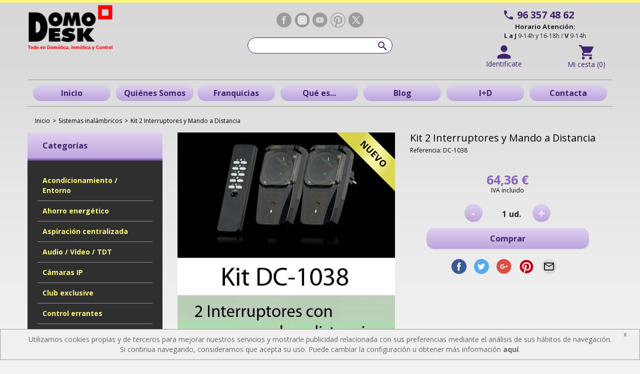

--- FILE ---
content_type: text/html; charset=utf-8
request_url: https://www.domodesk.com/770-kit-2-interruptores-y-mando-a-distancia.html
body_size: 11129
content:

<!DOCTYPE html>
<html lang="es" xml:lang="es" xmlns="http://www.w3.org/1999/xhtml">
	<head>
		
<link href="https://fonts.googleapis.com/css?family=Open+Sans:300,400,700" rel="stylesheet">
<script type="text/javascript" src="/js/jquery/jquery-1.11.2.min.js"></script>
<script type="text/javascript" src="/js/jquery/jquery.query.min.js"></script>
<script type="text/javascript" src="/js/jquery/jquery.cycle.all.min.js"></script>
<title>Kit 2 Interruptores y Mando a Distancia</title>
<meta name="title" content="Kit 2 Interruptores y Mando a Distancia">
<meta name="subject" content="Kit 2 Interruptores y Mando a Distancia - Domodesk">
<meta name="description" content="KIT 2 INTERRUPTORES Y MANDO A DISTANCIA">
<meta name="keywords" content="domotica, ,mandos a distancia, distancia, RF, mando, control, remoto, remote, interruptor, switch, kit">
<meta property="og:image" content="https://www.domodesk.com/images/product/1/medium/pm_1_1_770.jpg"/>
<meta name="language" content="spanish"/>
<meta http-equiv="X-UA-Compatible" content="IE=edge" />
<meta http-equiv="content-type" content="text/html;charset=UTF-8"/>
<meta name="author" content="ADDIS NETWORK S.L."/>
<meta name="copyright" content="Copyright 2017 ADDIS NETWORK S.L. https://www.addis.es Tienda Virtual"/>
<meta name="generator" content="ADDIS Commerce"/>
<meta name="distribution" content="global"/>
<meta name="rating" content="general"/>
<meta name="revisit_after" content="1"/>
<meta name="pragma" content="no-cache"/>
<meta name="cache_control" content="no-cache"/>
<meta name="expires" content="0"/>
<meta name="robots" content="index, follow" />
<meta http-equiv="content-language" content="es-es" />
<meta name="viewport" content="width=device-width, initial-scale=1, target-densitydpi=medium-dpi, maximum-scale=1, minimum-scale=1">
<link rel="canonical" href="https://www.domodesk.com/770-kit-2-interruptores-y-mando-a-distancia.html" />

<!-- Bootstrap -->
<link href="/js/bootstrap/css/bootstrap.css" rel="stylesheet"/>
<link href="/js/bootstrap/css/bootstrap-custom.css" rel="stylesheet"/>
<link href="/js/bootstrap/css/ekko-lightbox.css" rel="stylesheet"/>
<link href="/js/bootstrap/offcanvas/offcanvas.css" rel="stylesheet"/>
<!-- Bootstrap -->
<!-- SmartMenus jQuery Bootstrap Addon CSS -->
<link href="/js/smartmenus-0.9.7/addons/bootstrap/jquery.smartmenus.bootstrap.css" rel="stylesheet">
<!-- Example assets -->
<link rel="stylesheet" type="text/css" href="/js/jquery/jcarousel.responsive.min.css">
<script type="text/javascript" src="/js/jquery/jquery.jcarousel.min.js"></script>
<script type="text/javascript" src="/js/jquery/jcarousel.responsive.js"></script>
<link rel="stylesheet" type="text/css" href="https://www.domodesk.com/styles_center.min.css"/>
<link rel="stylesheet" type="text/css" href="https://www.domodesk.com/document/domocss.css?rev=20190521"/>
<link rel="shortcut icon" href="https://www.domodesk.com/images/kernel/favicon.ico"/>
<script type="text/javascript" src="/js/suggest.js"></script>
<link rel="stylesheet" href="/js/jquery/css/jquery.lightbox-0.5.css" type='text/css' media='all'/>
<script type="text/javascript" src="/js/jquery/jquery.lightbox-0.5.pack.js"></script>
<script type="text/javascript" src="/js/fancy/source/jquery.fancybox.pack.js?v=2.1.5"></script>	
<link rel="stylesheet" type="text/css" href="/js/fancy/source/jquery.fancybox.css?v=2.1.5" media="screen" />
<script language="javascript" src="https://www.domodesk.com/functions.js" type="text/javascript"></script>
<script language="javascript" type="text/javascript">
window.onunload=RegisterSessionLog;
</script>

<div class="cssHidden"><script type="application/ld+json">
{
  "@context": "http://schema.org/",
  "@type": "Product",
  "name": "Kit 2 Interruptores y Mando a Distancia",
  "image": "https://www.domodesk.com/images/product/1/large/pl_1_1_770.jpg",
  "description": "Kit DC-1038 Con 2 Interruptores y Mando a DistanciaEste kit incluye dos interruptores de toma de corriente a prueba de salpicaduras según el índice IP44 y un mando a distancia de 16 canales con función de grupo para controlar luces de hasta 3500W de forma inalámbrica (encendido / apagado). Los receptores pueden colocarse en una toma de exteriores. Perfecto para el alumbrado en exteriores, el filtro de un estanque, etc. Los productos de este kit son compatibles con otros transmisores y receptores COCO.Características:Canales: 16.Direcciones de memoria: 6.Código del sistema: Automático.Dimensiones: Receptor: 60mm x 123mm x 37mm (excl. enchufe), Transmisor: 34mm x 130mm x 16mm.",
  "mpn": "DC-1038",
  "brand": {
    "@type": "Thing",
    "name": "Genérico"
  },
  "offers": {
    "@type": "Offer",
    "priceCurrency": "EUR",
    "price": "64.36",
    "priceValidUntil": "2030-01-01",
    "itemCondition": "http://schema.org/NewCondition",
    "availability": "http://schema.org/InStock",
    "seller": {
      "@type": "Organization",
      "name": "Domodesk"
    }
  }
}
</script>
</div>




<div id="fb-root"></div>
<script>(function(d, s, id) {
  var js, fjs = d.getElementsByTagName(s)[0];
  if (d.getElementById(id)) return;
  js = d.createElement(s); js.id = id;
  js.src = "//connect.facebook.net/es_LA/sdk.js#xfbml=1&version=v2.8";
  fjs.parentNode.insertBefore(js, fjs);
}(document, 'script', 'facebook-jssdk'));</script>



<!-- Google tag (gtag.js) -->
<script async src="https://www.googletagmanager.com/gtag/js?id=G-5KE55WR6CL"></script>
<script>
  window.dataLayer = window.dataLayer || [];
  function gtag(){dataLayer.push(arguments);}
  gtag('js', new Date());

  gtag('config', 'G-5KE55WR6CL');
</script>

	</head>
	<body>
		<form name="frmDefault" method="post" action="/./770-kit-2-interruptores-y-mando-a-distancia.html?p=770&amp;t=0&amp;c=0&amp;s=1&amp;l=1" id="frmDefault">



			
<div class="headerHolder headerHolder-list">
	<div class="container headerContainer headerContainerMovil">
		<div class="col-xs-5">
			<div class="container-phone">
				<div>
					<img src="/images/hd-phone.png" />
					96 357 48 62
				</div>
			</div>
		</div>
		<div class="col-xs-7">
			<div class="HorarioHeader">
				<strong>Horario Atención:</strong><br>
<strong>L a J</strong> 9-14h y 16-18h / 
<strong>V</strong> 9-14h
			</div>
		</div>
        <div class="col-xs-12">
            <div class="row row-search row-search-movil" style="display:none;">
                


<div class="searchHolder">
		<input name="spHeader:spSearchMovil:txtSpSearch" type="text" id="spHeader_spSearchMovil_txtSpSearch" class="textbox" />
        <input type="image" name="spHeader:spSearchMovil:imgSearch" id="spHeader_spSearchMovil_imgSearch" src="/images/kernel/1/search.png" border="0" style="cursor:hand;" />
</div>


<script type="text/javascript">

$("#spHeader_spSearchMovil_txtSpSearch").keypress(function(e){
    if(e.which == 13) {
        $("#spHeader_spSearchMovil_imgSearch").trigger("click");
        return false;
    }
});
$("#spHeader_spSearchMovil_imgSearch").click(function() {
        if ($("#spHeader_spSearchMovil_txtSpSearch").val().length < 3) {
            alert("¡ Debe introducir al menos tres caracteres !");
            return false;
        }
});

</script>
            </div>  
        </div>

		<div class="col-xs-2" style="padding-left:0px;">
			<div class="menu-movil">
				<div class="navbar navbar-default" role="navigation">
  					<div class="navbar-header" style="position:relative;">
    						<button type="button" class="navbar-toggle btn-mvl" data-toggle="collapse" data-target=".navbar-collapse" style="float:left; margin-left:0px;">
							<span class="sr-only">Toggle navigation</span>
      							<span class="icon-bar"></span>
      							<span class="icon-bar"></span>
      							<span class="icon-bar"></span>
    						</button>
  					</div>
  					<div class="navbar-collapse collapse">
					<!-- 306 -->

<ul class="nav navbar-nav">
	
	<!-- 307 -->



                <li><a href="https://www.domodesk.com/51-acondicionamiento--entorno.html" title="Acondicionamiento / Entorno">Acondicionamiento / Entorno</a></li>


	
	<!-- 307 -->



                <li><a href="https://www.domodesk.com/26-ahorro-energetico.html" title="Ahorro energético">Ahorro energético</a></li>


	
	<!-- 307 -->



                <li><a href="https://www.domodesk.com/75-aspiracion-centralizada.html" title="Aspiración centralizada">Aspiración centralizada</a></li>


	
	<!-- 307 -->



                <li><a href="https://www.domodesk.com/54-audio--video--tdt.html" title="Audio / Vídeo / TDT">Audio / Vídeo / TDT</a></li>


	
	<!-- 307 -->



                <li><a href="https://www.domodesk.com/49-camaras-ip.html" title="Cámaras IP">Cámaras IP</a></li>


	
	<!-- 307 -->



                <li><a href="https://www.domodesk.com/67-club-exclusive.html" title="Club exclusive">Club exclusive</a></li>


	
	<!-- 307 -->



                <li><a href="https://www.domodesk.com/85-control-errantes.html" title="Control errantes">Control errantes</a></li>


	
	<!-- 307 -->



                <li><a href="https://www.domodesk.com/53-control-tcp--ip-via-internet.html" title="Control TCP / IP (Vía internet)">Control TCP / IP (Vía internet)</a></li>


	
	<!-- 307 -->



                <li><a href="https://www.domodesk.com/69-detectores--integracion.html" title="Detectores / Integración">Detectores / Integración</a></li>


	
	<!-- 307 -->



                <li><a href="https://www.domodesk.com/91-homekit.html" title="Homekit">Homekit</a></li>


	
	<!-- 307 -->



                <li><a href="https://www.domodesk.com/93-hue-phillips.html" title="Hue Phillips">Hue Phillips</a></li>


	
	<!-- 307 -->



                <li><a href="https://www.domodesk.com/22-kits.html" title="Kits">Kits</a></li>


	
	<!-- 307 -->



                <li><a href="https://www.domodesk.com/65-libros--software.html" title="Libros / Software">Libros / Software</a></li>


	
	<!-- 307 -->



                <li><a href="https://www.domodesk.com/125-lorawan.html" title="LoRaWAN">LoRaWAN</a></li>


	
	<!-- 307 -->



                <li><a href="https://www.domodesk.com/30-mandos-y-control.html" title="Mandos y control">Mandos y control</a></li>


	
	<!-- 307 -->



                <li><a href="https://www.domodesk.com/28-modulos-x10.html" title="Módulos x10">Módulos x10</a></li>


	
	<!-- 307 -->



                <li><a href="https://www.domodesk.com/77-motores--control-persianas.html" title="Motores / Control persianas">Motores / Control persianas</a></li>


	
	<!-- 307 -->



                <li><a href="https://www.domodesk.com/56-motores-puertas.html" title="Motores puertas">Motores puertas</a></li>


	
	<!-- 307 -->



                <li><a href="https://www.domodesk.com/89-objetos-ip.html" title="Objetos IP">Objetos IP</a></li>


	
	<!-- 307 -->



                <li><a href="https://www.domodesk.com/79-robots-domoticos.html" title="Robots domóticos">Robots domóticos</a></li>


	
	<!-- 307 -->



                <li><a href="https://www.domodesk.com/20-seguridad.html" title="Seguridad">Seguridad</a></li>


	
	<!-- 307 -->



                <li><a href="https://www.domodesk.com/73-sistemas-inalambricos.html" title="Sistemas inalámbricos">Sistemas inalámbricos</a></li>


	
	<!-- 307 -->



                <li><a href="https://www.domodesk.com/127-smartlife.html" title="SMARTLIFE">SMARTLIFE</a></li>


	
	<!-- 307 -->



                <li><a href="https://www.domodesk.com/83-tablets--smart.html" title="Tablets & Smart">Tablets & Smart</a></li>


	
	<!-- 307 -->



                <li><a href="https://www.domodesk.com/41-teleasistencia.html" title="Teleasistencia">Teleasistencia</a></li>


	
	<!-- 307 -->



                <li><a href="https://www.domodesk.com/71-video-porteros--accesos.html" title="Video porteros / accesos">Video porteros / accesos</a></li>


	
	<!-- 307 -->



	<li>
		<a href="#">Z-Wave</a>
		<ul class="dropdown-menu">
                        <!-- 308 -->




	 <!-- 309 -->



                <li class="mobile-cat"><a href="https://www.domodesk.com/102-controladores-.html" title="CONTROLADORES ">CONTROLADORES </a></li>


	 <!-- 309 -->



                <li class="mobile-cat"><a href="https://www.domodesk.com/104-persianastoldoscortinas.html" title="PERSIANAS/TOLDOS/CORTINAS">PERSIANAS/TOLDOS/CORTINAS</a></li>


	 <!-- 309 -->



                <li class="mobile-cat"><a href="https://www.domodesk.com/106-calefaccion-y-climatizacion-.html" title="CALEFACCIÓN Y CLIMATIZACIÓN ">CALEFACCIÓN Y CLIMATIZACIÓN </a></li>


	 <!-- 309 -->



                <li class="mobile-cat"><a href="https://www.domodesk.com/108-control-iluminacion.html" title="CONTROL ILUMINACIÓN">CONTROL ILUMINACIÓN</a></li>


	 <!-- 309 -->



                <li class="mobile-cat"><a href="https://www.domodesk.com/110-sirenas-y-cerraduras-.html" title="SIRENAS Y CERRADURAS ">SIRENAS Y CERRADURAS </a></li>


	 <!-- 309 -->



                <li class="mobile-cat"><a href="https://www.domodesk.com/112-sensores-z-wave.html" title="SENSORES Z-Wave">SENSORES Z-Wave</a></li>


	 <!-- 309 -->



                <li class="mobile-cat"><a href="https://www.domodesk.com/114-enchufes.html" title="ENCHUFES">ENCHUFES</a></li>


	 <!-- 309 -->



                <li class="mobile-cat"><a href="https://www.domodesk.com/116-medicion-consumo.html" title="MEDICIÓN CONSUMO">MEDICIÓN CONSUMO</a></li>


	 <!-- 309 -->



                <li class="mobile-cat"><a href="https://www.domodesk.com/118-multimedia-z-wave.html" title="MULTIMEDIA Z-Wave">MULTIMEDIA Z-Wave</a></li>


	 <!-- 309 -->



                <li class="mobile-cat"><a href="https://www.domodesk.com/120-aplicaciones-especiales-z-wave.html" title="APLICACIONES ESPECIALES Z-Wave">APLICACIONES ESPECIALES Z-Wave</a></li>


	 <!-- 309 -->



                <li class="mobile-cat"><a href="https://www.domodesk.com/122-accesorios-z-wave.html" title="ACCESORIOS Z-Wave">ACCESORIOS Z-Wave</a></li>


		</ul>
	</li>


	
	<!-- 307 -->



                <li><a href="https://www.domodesk.com/81-zigbee.html" title="Zigbee">Zigbee</a></li>


	
	<!-- 307 -->



                <li><a href="/98-archivos.html" title="Archivos">Archivos</a></li>


	
</ul>

					</div>
				</div>
			</div>
		</div>

		<div class="col-xs-4" style="padding-left:0px; padding-right:0px">
			

<a class="img-responsive" href="/"><img class="img-responsive" src="/images/kernel/logo.png" /></a>

		</div>

		<div class="col-xs-6" style="padding-right:0px;">
			<div class="row border-bottom-black-movil">
					<div class="basketM">

<div class="basket-reduced-movil basket-reduced-movil-empty">0</div>


</div>
					<div class="loginM">
						<a href="/customer_zone.aspx"><img src="/images/loginM.png" /></a>
					</div>
					<div class="contactM">
						<a href="/contact.aspx"><img src="/images/contactM.png" /></a>
					</div>		
                    <div class="guiaM">
				        <img src="/images/searchM.png" />
			        </div>				
			</div>
		</div>

	</div>
	<div class="container headerContainer headerContainerPC">
		<div class="row headerZone">
			<div class="headerLogo col-md-3 col-xs-12">

<a class="img-responsive" href="/"><img class="img-responsive" src="/images/kernel/logo.png" /></a>
</div>

			<div class="headerCenter col-md-6 col-xs-12">
				<div class="row row-search">
					<div class="col-xs-12 hd-redes-sociales"><div class="rssContainer"><!-- 13 -->




<!-- 36 -->

<div ><a href="https://www.facebook.com/domodeskoutlet" title="Facebook"><img src="/images/content/1/c8_face.png" class="img-responsive" /></a></div>

<!-- 36 -->

<div ><a href="https://www.instagram.com/domodeskdomotica/" title="Instagram"><img src="/images/content/1/c27_instagr.png" class="img-responsive" /></a></div>

<!-- 36 -->

<div ><a href="https://www.youtube.com/user/mrdomotik" title="Youtube"><img src="/images/content/1/c63_youtb.png" class="img-responsive" /></a></div>

<!-- 36 -->

<div ><a href="https://www.pinterest.com/domotica/" title="Pinterest"><img src="/images/content/1/c64_pint.png" class="img-responsive" /></a></div>

<!-- 36 -->

<div ><a href="https://twitter.com/domodesk" title="Twitter"><img src="/images/content/1/c65_xtwit.png" class="img-responsive" /></a></div>

</div></div>
					<div class="col-xs-12">


<div class="searchHolder">
		<input name="spHeader:spSearch:txtSpSearch" type="text" id="spHeader_spSearch_txtSpSearch" class="textbox" />
        <input type="image" name="spHeader:spSearch:imgSearch" id="spHeader_spSearch_imgSearch" src="/images/kernel/1/search.png" border="0" style="cursor:hand;" />
</div>


<script type="text/javascript">

$("#spHeader_spSearch_txtSpSearch").keypress(function(e){
    if(e.which == 13) {
        $("#spHeader_spSearch_imgSearch").trigger("click");
        return false;
    }
});
$("#spHeader_spSearch_imgSearch").click(function() {
        if ($("#spHeader_spSearch_txtSpSearch").val().length < 3) {
            alert("¡ Debe introducir al menos tres caracteres !");
            return false;
        }
});

</script></div>
				</div>
			</div>

			<div class="headerRight col-md-3 col-xs-12">
				<div class="row">
					<div class="row">
						<div class="container-phone"><div class="hd-phone"><img src="/images/hd-phone.png" /><p>96 357 48 62</p><div class="HorarioHeader"><strong>Horario Atención:</strong><br>
<strong>L a J</strong> 9-14h y 16-18h / 
<strong>V</strong> 9-14h</div></div></div>
						<div class="col-md-6 col-xs-12 loginH">
							<img src="/images/loginH.png" class="img-responsive" />
							<a href="/customer_login.aspx">Identificate</a>
						</div>
						<div class="col-md-6 col-xs-12 basketH">

<div class="basket-reduced">
        <img src="/images/basket-reduced.png" class="img-responsive" />
        <p>Mi cesta (0)</p>
</div>


</div>
					</div>
				</div>
			</div>
		</div>


		<div class="hd-menu"><!-- 27 -->
<div class="col-xs-12 header-links">
     <!-- 63 -->





<a href="/" title="Inicio">Inicio</a>
<!-- 22 --><a href="https://www.domodesk.com/4-quienes-somos.html" title="Quiénes Somos">Quiénes Somos</a><!-- 22 --><a href="https://www.domodesk.com/67-franquicias.html" title="Franquicias">Franquicias</a><!-- 63 -->





<a href="/95-que-es.html" title="Qué es...">Qué es...</a>
<!-- 63 -->





<a href="/blog/" title="Blog">Blog</a>
<!-- 63 -->





<a href="/99-id.html" title="I+D">I+D</a>
<!-- 63 -->





<a href="/contact.aspx" title="Contacta">Contacta</a>

</div>
</div>

	</div>
</div>



			<div class="headerHolderFull central-container">
				<div class="container">
					<div class="row">

						<div class="containerPath col-xs-12"></div>

						<div class="col-sm-3 xs-hidden">
							<!-- 23 -->

<div class="categorySideHolder">

        <div class="categories-title">Categorías</div>

        <div class="categories">

	      
	            <!-- 24 -->
<div class="left-menu-item">
	<p class="menu_item" id="catId_51"><a href="https://www.domodesk.com/51-acondicionamiento--entorno.html" title="Acondicionamiento / Entorno">Acondicionamiento / Entorno</a></p>
	
	
</div>
	      
	            <!-- 24 -->
<div class="left-menu-item">
	<p class="menu_item" id="catId_26"><a href="https://www.domodesk.com/26-ahorro-energetico.html" title="Ahorro energético">Ahorro energético</a></p>
	
	
</div>
	      
	            <!-- 24 -->
<div class="left-menu-item">
	<p class="menu_item" id="catId_75"><a href="https://www.domodesk.com/75-aspiracion-centralizada.html" title="Aspiración centralizada">Aspiración centralizada</a></p>
	
	
</div>
	      
	            <!-- 24 -->
<div class="left-menu-item">
	<p class="menu_item" id="catId_54"><a href="https://www.domodesk.com/54-audio--video--tdt.html" title="Audio / Vídeo / TDT">Audio / Vídeo / TDT</a></p>
	
	
</div>
	      
	            <!-- 24 -->
<div class="left-menu-item">
	<p class="menu_item" id="catId_49"><a href="https://www.domodesk.com/49-camaras-ip.html" title="Cámaras IP">Cámaras IP</a></p>
	
	
</div>
	      
	            <!-- 24 -->
<div class="left-menu-item">
	<p class="menu_item" id="catId_67"><a href="https://www.domodesk.com/67-club-exclusive.html" title="Club exclusive">Club exclusive</a></p>
	
	
</div>
	      
	            <!-- 24 -->
<div class="left-menu-item">
	<p class="menu_item" id="catId_85"><a href="https://www.domodesk.com/85-control-errantes.html" title="Control errantes">Control errantes</a></p>
	
	
</div>
	      
	            <!-- 24 -->
<div class="left-menu-item">
	<p class="menu_item" id="catId_53"><a href="https://www.domodesk.com/53-control-tcp--ip-via-internet.html" title="Control TCP / IP (Vía internet)">Control TCP / IP (Vía internet)</a></p>
	
	
</div>
	      
	            <!-- 24 -->
<div class="left-menu-item">
	<p class="menu_item" id="catId_69"><a href="https://www.domodesk.com/69-detectores--integracion.html" title="Detectores / Integración">Detectores / Integración</a></p>
	
	
</div>
	      
	            <!-- 24 -->
<div class="left-menu-item">
	<p class="menu_item" id="catId_91"><a href="https://www.domodesk.com/91-homekit.html" title="Homekit">Homekit</a></p>
	
	
</div>
	      
	            <!-- 24 -->
<div class="left-menu-item">
	<p class="menu_item" id="catId_93"><a href="https://www.domodesk.com/93-hue-phillips.html" title="Hue Phillips">Hue Phillips</a></p>
	
	
</div>
	      
	            <!-- 24 -->
<div class="left-menu-item">
	<p class="menu_item" id="catId_22"><a href="https://www.domodesk.com/22-kits.html" title="Kits">Kits</a></p>
	
	
</div>
	      
	            <!-- 24 -->
<div class="left-menu-item">
	<p class="menu_item" id="catId_65"><a href="https://www.domodesk.com/65-libros--software.html" title="Libros / Software">Libros / Software</a></p>
	
	
</div>
	      
	            <!-- 24 -->
<div class="left-menu-item">
	<p class="menu_item" id="catId_125"><a href="https://www.domodesk.com/125-lorawan.html" title="LoRaWAN">LoRaWAN</a></p>
	
	
</div>
	      
	            <!-- 24 -->
<div class="left-menu-item">
	<p class="menu_item" id="catId_30"><a href="https://www.domodesk.com/30-mandos-y-control.html" title="Mandos y control">Mandos y control</a></p>
	
	
</div>
	      
	            <!-- 24 -->
<div class="left-menu-item">
	<p class="menu_item" id="catId_28"><a href="https://www.domodesk.com/28-modulos-x10.html" title="Módulos x10">Módulos x10</a></p>
	
	
</div>
	      
	            <!-- 24 -->
<div class="left-menu-item">
	<p class="menu_item" id="catId_77"><a href="https://www.domodesk.com/77-motores--control-persianas.html" title="Motores / Control persianas">Motores / Control persianas</a></p>
	
	
</div>
	      
	            <!-- 24 -->
<div class="left-menu-item">
	<p class="menu_item" id="catId_56"><a href="https://www.domodesk.com/56-motores-puertas.html" title="Motores puertas">Motores puertas</a></p>
	
	
</div>
	      
	            <!-- 24 -->
<div class="left-menu-item">
	<p class="menu_item" id="catId_89"><a href="https://www.domodesk.com/89-objetos-ip.html" title="Objetos IP">Objetos IP</a></p>
	
	
</div>
	      
	            <!-- 24 -->
<div class="left-menu-item">
	<p class="menu_item" id="catId_79"><a href="https://www.domodesk.com/79-robots-domoticos.html" title="Robots domóticos">Robots domóticos</a></p>
	
	
</div>
	      
	            <!-- 24 -->
<div class="left-menu-item">
	<p class="menu_item" id="catId_20"><a href="https://www.domodesk.com/20-seguridad.html" title="Seguridad">Seguridad</a></p>
	
	
</div>
	      
	            <!-- 24 -->
<div class="left-menu-item">
	<p class="menu_item" id="catId_73"><a href="https://www.domodesk.com/73-sistemas-inalambricos.html" title="Sistemas inalámbricos">Sistemas inalámbricos</a></p>
	
	
</div>
	      
	            <!-- 24 -->
<div class="left-menu-item">
	<p class="menu_item" id="catId_127"><a href="https://www.domodesk.com/127-smartlife.html" title="SMARTLIFE">SMARTLIFE</a></p>
	
	
</div>
	      
	            <!-- 24 -->
<div class="left-menu-item">
	<p class="menu_item" id="catId_83"><a href="https://www.domodesk.com/83-tablets--smart.html" title="Tablets & Smart">Tablets & Smart</a></p>
	
	
</div>
	      
	            <!-- 24 -->
<div class="left-menu-item">
	<p class="menu_item" id="catId_41"><a href="https://www.domodesk.com/41-teleasistencia.html" title="Teleasistencia">Teleasistencia</a></p>
	
	
</div>
	      
	            <!-- 24 -->
<div class="left-menu-item">
	<p class="menu_item" id="catId_71"><a href="https://www.domodesk.com/71-video-porteros--accesos.html" title="Video porteros / accesos">Video porteros / accesos</a></p>
	
	
</div>
	      
	            <!-- 24 -->
<div class="left-menu-item">
	<p class="menu_item" id="catId_87"><a href="https://www.domodesk.com/87-z-wave.html" title="Z-Wave">Z-Wave</a></p>
	
	<div class="col-xs-12 left-menu-dropdown">
		
		<!-- 24 -->
<div class="left-menu-item">
	<p class="menu_item" id="catId_102"><a href="https://www.domodesk.com/102-controladores-.html" title="CONTROLADORES ">CONTROLADORES </a></p>
	
	
</div><!-- 24 -->
<div class="left-menu-item">
	<p class="menu_item" id="catId_104"><a href="https://www.domodesk.com/104-persianastoldoscortinas.html" title="PERSIANAS/TOLDOS/CORTINAS">PERSIANAS/TOLDOS/CORTINAS</a></p>
	
	
</div><!-- 24 -->
<div class="left-menu-item">
	<p class="menu_item" id="catId_106"><a href="https://www.domodesk.com/106-calefaccion-y-climatizacion-.html" title="CALEFACCIÓN Y CLIMATIZACIÓN ">CALEFACCIÓN Y CLIMATIZACIÓN </a></p>
	
	
</div><!-- 24 -->
<div class="left-menu-item">
	<p class="menu_item" id="catId_108"><a href="https://www.domodesk.com/108-control-iluminacion.html" title="CONTROL ILUMINACIÓN">CONTROL ILUMINACIÓN</a></p>
	
	
</div><!-- 24 -->
<div class="left-menu-item">
	<p class="menu_item" id="catId_110"><a href="https://www.domodesk.com/110-sirenas-y-cerraduras-.html" title="SIRENAS Y CERRADURAS ">SIRENAS Y CERRADURAS </a></p>
	
	
</div><!-- 24 -->
<div class="left-menu-item">
	<p class="menu_item" id="catId_112"><a href="https://www.domodesk.com/112-sensores-z-wave.html" title="SENSORES Z-Wave">SENSORES Z-Wave</a></p>
	
	
</div><!-- 24 -->
<div class="left-menu-item">
	<p class="menu_item" id="catId_114"><a href="https://www.domodesk.com/114-enchufes.html" title="ENCHUFES">ENCHUFES</a></p>
	
	
</div><!-- 24 -->
<div class="left-menu-item">
	<p class="menu_item" id="catId_116"><a href="https://www.domodesk.com/116-medicion-consumo.html" title="MEDICIÓN CONSUMO">MEDICIÓN CONSUMO</a></p>
	
	
</div><!-- 24 -->
<div class="left-menu-item">
	<p class="menu_item" id="catId_118"><a href="https://www.domodesk.com/118-multimedia-z-wave.html" title="MULTIMEDIA Z-Wave">MULTIMEDIA Z-Wave</a></p>
	
	
</div><!-- 24 -->
<div class="left-menu-item">
	<p class="menu_item" id="catId_120"><a href="https://www.domodesk.com/120-aplicaciones-especiales-z-wave.html" title="APLICACIONES ESPECIALES Z-Wave">APLICACIONES ESPECIALES Z-Wave</a></p>
	
	
</div><!-- 24 -->
<div class="left-menu-item">
	<p class="menu_item" id="catId_122"><a href="https://www.domodesk.com/122-accesorios-z-wave.html" title="ACCESORIOS Z-Wave">ACCESORIOS Z-Wave</a></p>
	
	
</div>
	</div>
	
</div>
	      
	            <!-- 24 -->
<div class="left-menu-item">
	<p class="menu_item" id="catId_81"><a href="https://www.domodesk.com/81-zigbee.html" title="Zigbee">Zigbee</a></p>
	
	
</div>
	      
	            <!-- 24 -->
<div class="left-menu-item">
	<p class="menu_item" id="catId_99"><a href="/98-archivos.html" title="Archivos">Archivos</a></p>
	
	
</div>
	      

        </div>

</div>


							<div class="adservers">
								
								
								
							</div>
						</div>

						<div class="col-sm-9 col-xs-12">
							<div class="row">
								


<div class="centerHolder">
	<script language="javascript" type="text/javascript">
function doquantity770( product, quantity, shop, category, unidadesminimas){
if (quantity >= unidadesminimas) {
$.get('/action.aspx?a=3&p='+product+'&ps='+shop+'&c='+category+'&q='+quantity+'&at=0', function(data){
$('.basketH').load('/ajax_basket.aspx?rnd='+Math.random(), function(){
showbasket2();
});
$('.basket-reduced').fadeOut(500);
$('.basket-reduced').fadeIn("slide");
$('.basket-reduced').fadeOut(500);
$('.basket-reduced').fadeIn("slide");
$('.basket-reduced').fadeOut(500);
$('.basket-reduced').fadeIn("slide");
$('.basketM').load('/ajax_basket_movil.aspx?rnd='+Math.random(), function(){
$('.basketM').fadeOut(500);
$('.basketM').fadeIn("slide");
$('.basketM').fadeOut(500);
$('.basketM').fadeIn("slide");
$('.basketM').fadeOut(500);
$('.basketM').fadeIn("slide");
$('.basketM').fadeOut(500);
$('.basketM').fadeIn("slide");
$('.basketM').fadeOut(500);
$('.basketM').fadeIn("slide");
});
});
$("html, body").animate({ scrollTop: 0 }, "slow");
return false;
} else {
var url = "/fancy_content.aspx?t=LABEL_UNIDADES_MINIMAS_ALERT&u="+unidadesminimas;
$.fancybox.open({
href: url,
type: 'iframe',
height: 50,
width: 300,
closeBtn : true,
scrolling: 'auto',
padding: 5
});
return false;
}
}
</script>
<!-- 14 -->


<div class="padding-bottom-50">
       <div class="path path-aux col-xs-12">
              <div  itemscope itemtype="http://data-vocabulary.org/Breadcrumb" class="BreadCrumbItem">
<a href="https://www.domodesk.com/" itemprop="url"><span itemprop="title">Inicio</span></a>
<span class="category_path_delimiter">></span>
<div itemprop="child" itemscope itemtype="http://data-vocabulary.org/Breadcrumb" class="BreadCrumbItem BreadCrumbItemActual">
<a href="https://www.domodesk.com/73-sistemas-inalambricos.html" itemprop="url"><span itemprop="title">Sistemas inalámbricos</span></a>

</div>
</div><span class="category_path_delimiter">></span><div class="breadcrumb_product"><a href="https://www.domodesk.com/770-kit-2-interruptores-y-mando-a-distancia.html"><span>Kit 2 Interruptores y Mando a Distancia</span></a></div>

       </div>


         <div class="col-xs-12 col-sm-6 productLeft">

                    <div class="imagenPrincipal">
                           <a class="lightview" href="/images/product/1/large/pl_1_1_770.jpg"><img class="img-responsive" src="/images/product/1/large/pl_1_1_770.jpg"></a>
                           
                                <div class="new">Nuevo</div>
                           
                    </div>

                    <div class="BannersFlowProd">

                                         
                                        
                                        
                                        

                    </div>

         </div>

         <div class="col-xs-12 col-sm-6 productRight">

                <h1>Kit 2 Interruptores y Mando a Distancia</h1>
                <div class="reference">Referencia: DC-1038</div>

                <div class="zona-compra">

                           <div class="col-xs-12 buyLeft">

                                         <div class="col-xs-12 buyLeft2">
                                                    <div class="precios">
     <div class="price3">
              &nbsp;
     </div>
     <div class="price1">
                   64,36 &euro;
     </div>
</div>
                                                    <div class="product_tax">IVA incluido</div>
                                         </div>   

                                         <div class="col-xs-12 buyLeft1">
                                              <div class="buy-zone">
                                                 <div class="down" id="quantity_down770">-</div>
                                                <div class="input-zone"><div class="the-input"><input maxlength="3" class="productQuantity" type="text" id="prodquan770" name="prodquan770" value="1"></div><div class="the-text">ud.</div></div>
                                                 <div  class="up" id="quantity_up770">+</div>
                                              </div>
                                         </div>   



                                         <div class="col-xs-12 btn-buy">
                                                     <div class="productBuy"><a href="#" onclick="javascript:doquantity770('770', document.getElementById('prodquan770').value, '1', '4', '1');">Comprar</a></div>
                                         </div>

                                         


	                                 <div class="product-shared product-shared-1">
		                                            <div class="iconos">
                                                                 <div class="row">
                                                                       <div class="pull-left product-shared-item facebook"><a target="facebook" href="http://www.facebook.com/sharer.php?u=https%3a%2f%2fwww.domodesk.com%2f770-kit-2-interruptores-y-mando-a-distancia.html"><img class="img-responsive" src="/images/ico-facebook.png"/></a></div>                                              
                                                                       <div class="pull-left product-shared-item twitter"><a target="twitter" href="http://twitter.com/share?text=Kit+2+Interruptores+y+Mando+a+Distancia&url=https%3a%2f%2fwww.domodesk.com%2f770-kit-2-interruptores-y-mando-a-distancia.html"><img class="img-responsive" src="/images/ico-twitter.png"/></a></div>
			                                               <div class="pull-left product-shared-item google"><a target="_blank" href="https://plus.google.com/share?url=https%3a%2f%2fwww.domodesk.com%2f770-kit-2-interruptores-y-mando-a-distancia.html" ><img class="img-responsive" src="/images/ico-google.png"/></a></div>
			                                               <div class="pull-left product-shared-item pinterest"><a href="http://pinterest.com/pin/create/button/?url=https%3a%2f%2fwww.domodesk.com%2f770-kit-2-interruptores-y-mando-a-distancia.html&media=https://www.domodesk.com//images/product/1/large/pl_1_1_770.jpg&description=Kit 2 Interruptores y Mando a Distancia" class="pin-it-button" count-layout="none" target="_pinit"><img class="img-responsive" src="/images/ico-pinterest.png" /></a></div>
			                                               <div class="pull-left product-shared-item compartir"><!-- 78 --><a href="javascript:ProductRecommendIt('770', '', '4');" title=""><img class="img-responsive" src="/images/ico-recomendar.png" /></a></div>
		                                                 </div>
		                                             </div>
	                                 </div>


                                        
                                        

                           </div>

                </div>



         </div>

</div>



<div class="col-xs-12 product-description">
       <p>Kit DC-1038 Con 2 Interruptores y Mando a Distancia<br><br>Este kit incluye dos interruptores de toma de corriente a prueba de salpicaduras según el índice IP44 y un mando a distancia de 16 canales con función de grupo para controlar luces de hasta 3500W de forma inalámbrica (encendido / apagado). Los receptores pueden colocarse en una toma de exteriores. Perfecto para el alumbrado en exteriores, el filtro de un estanque, etc. Los productos de este kit son compatibles con otros transmisores y receptores COCO.<br><br>Características:<br><br>Canales: 16.<br>Direcciones de memoria: 6.<br>Código del sistema: Automático.<br>Dimensiones: Receptor: 60mm x 123mm x 37mm (excl. enchufe), Transmisor: 34mm x 130mm x 16mm.</p>
</div>


<div class="ProdSimilar"><!-- 287 -->



<div class="hotspot_products wrapper" id="product_similars">

        <div class="col-xs-12"><div class="carruselTitle">ARTÍCULOS RELACIONADOS</div></div>

       <div class="jcarousel-wrapper">

                   <div class="hotspot_products_container jcarousel">
                             <ul>
	                            
	                                 <li><!-- 41 -->

<div class="ds_producto">
     <div class="theContentProd">
          <div class="image">
              <a href="https://www.domodesk.com/872-kit-aviso-enfermera-banohabitacion-inalambrico.html" title="KIT aviso enfermera baño/habitación inalámbrico - Todo en domótica de fácil instalación"><img class="img-responsive" src="/tools/thumbs.aspx?p=/images/product/1/medium/pm_1_1_872.jpg&sw=350&sh=350"></a>

                           
                                <div class="new">Nuevo</div>
                           
          </div>

          <h4><a href="https://www.domodesk.com/872-kit-aviso-enfermera-banohabitacion-inalambrico.html" title="KIT aviso enfermera baño/habitación inalámbrico - Todo en domótica de fácil instalación">KIT aviso enfermera baño/habitación inalámbrico</a></h4>
          <div class="ref">Referencia: DD-4091</div>

          <div class="price">
                  <div class="row">

           
                  <div class="col-sm-4 col-xs-12 thePrice4">&nbsp;</div>
                  <div class="col-sm-8 col-xs-12 thePrice3">248,00 &euro; <span>IVA incluido</span></div>
           

</div>
          </div>





          <div class="col-xs-12 buttonbuy" np="3">


                      

                          
                          

                          
                          

                          
                                 
                                         
                                                         <a href="#" onclick="javascript:return buyspeed('872');">Añadir al carrito</a>
                                         
                                 
                          

                          
                          

                      


          </div>






     </div>
</div></li>
	                            
	                                 <li><!-- 41 -->

<div class="ds_producto">
     <div class="theContentProd">
          <div class="image">
              <a href="https://www.domodesk.com/1794-set-multicanal-smartlife-con-receptor-de-6-canales-y-5-conmutadores-rf-cineticos-inalambricos.html" title="Set MultiCanal SmartLife con receptor de 6 canales y 5 conmutadores RF cinéticos inalámbricos - Todo en domótica de fácil instalación"><img class="img-responsive" src="/tools/thumbs.aspx?p=/images/product/1/medium/pm_1_1_1794.jpg&sw=350&sh=350"></a>

                           
                                <div class="new">Nuevo</div>
                           
          </div>

          <h4><a href="https://www.domodesk.com/1794-set-multicanal-smartlife-con-receptor-de-6-canales-y-5-conmutadores-rf-cineticos-inalambricos.html" title="Set MultiCanal SmartLife con receptor de 6 canales y 5 conmutadores RF cinéticos inalámbricos - Todo en domótica de fácil instalación">Set MultiCanal SmartLife con receptor de 6 canales y 5 conm...</a></h4>
          <div class="ref">Referencia: SL-2086</div>

          <div class="price">
                  <div class="row">

           
                  <div class="col-sm-4 col-xs-12 thePrice4">&nbsp;</div>
                  <div class="col-sm-8 col-xs-12 thePrice3">193,60 &euro; <span>IVA incluido</span></div>
           

</div>
          </div>





          <div class="col-xs-12 buttonbuy" np="3">


                      

                          
                          

                          
                          

                          
                                 
                                        <a href="#" onclick="javascript:return buyspeed('1794');">Añadir al carrito</a>
                                 
                          

                          
                          

                      


          </div>






     </div>
</div></li>
	                            
	                                 <li><!-- 41 -->

<div class="ds_producto">
     <div class="theContentProd">
          <div class="image">
              <a href="https://www.domodesk.com/709-tyxia-4600-micromodulo-receptor-inalambrico-1-via-de-contacto-seco-mantenido-domotica.html" title="TYXIA 4600 Micromódulo receptor inalámbrico - 1 vía de contacto seco mantenido DOMÓTICA - Todo en domótica de fácil instalación"><img class="img-responsive" src="/tools/thumbs.aspx?p=/images/product/1/medium/pm_1_1_709.jpg&sw=350&sh=350"></a>

                           
                                <div class="new">Nuevo</div>
                           
          </div>

          <h4><a href="https://www.domodesk.com/709-tyxia-4600-micromodulo-receptor-inalambrico-1-via-de-contacto-seco-mantenido-domotica.html" title="TYXIA 4600 Micromódulo receptor inalámbrico - 1 vía de contacto seco mantenido DOMÓTICA - Todo en domótica de fácil instalación">TYXIA 4600 Microm&oacute;dulo receptor inal&aacute;mbrico - 1 v&iacute;a de cont...</a></h4>
          <div class="ref">Referencia: DT-4600</div>

          <div class="price">
                  <div class="row">

           
                  <div class="col-sm-4 col-xs-12 thePrice4">&nbsp;</div>
                  <div class="col-sm-8 col-xs-12 thePrice3">102,85 &euro; <span>IVA incluido</span></div>
           

</div>
          </div>





          <div class="col-xs-12 buttonbuy" np="3">


                      

                          
                          

                          
                          

                          
                                 
                                         
                                                         <a href="#" onclick="javascript:return buyspeed('709');">Añadir al carrito</a>
                                         
                                 
                          

                          
                          

                      


          </div>






     </div>
</div></li>
	                            
	                                 <li><!-- 41 -->

<div class="ds_producto">
     <div class="theContentProd">
          <div class="image">
              <a href="https://www.domodesk.com/766-interruptor-para-persianas-.html" title="Interruptor para Persianas  - Todo en domótica de fácil instalación"><img class="img-responsive" src="/tools/thumbs.aspx?p=/images/product/1/medium/pm_1_1_766.jpg&sw=350&sh=350"></a>

                           
                                <div class="new">Nuevo</div>
                           
          </div>

          <h4><a href="https://www.domodesk.com/766-interruptor-para-persianas-.html" title="Interruptor para Persianas  - Todo en domótica de fácil instalación">Interruptor para Persianas </a></h4>
          <div class="ref">Referencia: DC-1017</div>

          <div class="price">
                  <div class="row">

           
                  <div class="col-sm-4 col-xs-12 thePrice4">&nbsp;</div>
                  <div class="col-sm-8 col-xs-12 thePrice3">47,32 &euro; <span>IVA incluido</span></div>
           

</div>
          </div>





          <div class="col-xs-12 buttonbuy" np="3">


                      

                          
                          

                          
                          

                          
                                 
                                        <a href="#" onclick="javascript:return buyspeed('766');">Añadir al carrito</a>
                                 
                          

                          
                          

                      


          </div>






     </div>
</div></li>
	                            
	                                 <li><!-- 41 -->

<div class="ds_producto">
     <div class="theContentProd">
          <div class="image">
              <a href="https://www.domodesk.com/1079-interfaz-domotica-rfxtrx433e-usb-receptoremisor-43392mhz.html" title="Interfaz domótica RFXtrx433E USB Receptor/Emisor 433.92MHz - Todo en domótica de fácil instalación"><img class="img-responsive" src="/tools/thumbs.aspx?p=/images/product/1/medium/pm_1_1_1079.jpg&sw=350&sh=350"></a>

                           
                                <div class="new">Nuevo</div>
                           
          </div>

          <h4><a href="https://www.domodesk.com/1079-interfaz-domotica-rfxtrx433e-usb-receptoremisor-43392mhz.html" title="Interfaz domótica RFXtrx433E USB Receptor/Emisor 433.92MHz - Todo en domótica de fácil instalación">Interfaz domótica RFXtrx433E USB Receptor/Emisor 433.92MHz</a></h4>
          <div class="ref">Referencia: DD-1410</div>

          <div class="price">
                  <div class="row">

           
                  <div class="col-sm-4 col-xs-12 thePrice4">&nbsp;</div>
                  <div class="col-sm-8 col-xs-12 thePrice3">118,58 &euro; <span>IVA incluido</span></div>
           

</div>
          </div>





          <div class="col-xs-12 buttonbuy" np="3">


                      

                          
                          

                          
                          

                          
                                 
                                         
                                                         <a href="#" onclick="javascript:return buyspeed('1079');">Añadir al carrito</a>
                                         
                                 
                          

                          
                          

                      


          </div>






     </div>
</div></li>
	                            
	                                 <li><!-- 41 -->

<div class="ds_producto">
     <div class="theContentProd">
          <div class="image">
              <a href="https://www.domodesk.com/1236-dt-1705-telemando-de-estancia-para-persiana-veneciana-.html" title="DT-1705 Telemando de estancia para persiana veneciana  - Todo en domótica de fácil instalación"><img class="img-responsive" src="/tools/thumbs.aspx?p=/images/product/1/medium/pm_1_1_1236.jpg&sw=350&sh=350"></a>

                           
                                

                           
          </div>

          <h4><a href="https://www.domodesk.com/1236-dt-1705-telemando-de-estancia-para-persiana-veneciana-.html" title="DT-1705 Telemando de estancia para persiana veneciana  - Todo en domótica de fácil instalación">DT-1705 Telemando de estancia para persiana veneciana </a></h4>
          <div class="ref">Referencia: DT-1705</div>

          <div class="price">
                  <div class="row">

           
                  <div class="col-sm-4 col-xs-12 thePrice4">&nbsp;</div>
                  <div class="col-sm-8 col-xs-12 thePrice3">131,71 &euro; <span>IVA incluido</span></div>
           

</div>
          </div>





          <div class="col-xs-12 buttonbuy" np="3">


                      

                          
                          

                          
                          

                          
                                 
                                        <a href="#" onclick="javascript:return buyspeed('1236');">Añadir al carrito</a>
                                 
                          

                          
                          

                      


          </div>






     </div>
</div></li>
	                            

                             </ul>
                   </div>

                   <a href="#" class="nextEsc jcarousel-control-next" id="nextEsc_product_similars"></a>
                   <a href="#" class="prevEsc jcarousel-control-prev" id="prevEsc_product_similars"></a>

       </div>
</div></div>

<script language="javascript" type="text/javascript">
try
{
$(".lightview").lightBox();
}
catch (e)
{
}
    </script>

<script type="text/javascript">
    $(document).ready(function () {
        $("#tab_1").addClass("selected");
        $("#thetab_2").css("display", "none");

        $(".theTab").click(function(){
                var theID = $(this).attr("id").replace("tab_","");
                
                $(".theTab").removeClass("selected");
                $("#tab_"+theID).addClass("selected");

                $(".theContentTab").css("display","none");
                $("#thetab_"+theID).css("display","");
        });


        $("#tab_12").addClass("selected");
        $("#thetab_22").css("display", "none");

        $(".theTabAux").click(function(){
                var theID = $(this).attr("id").replace("tab_","");
                
                $(".theTabAux").removeClass("selected");
                $("#tab_"+theID).addClass("selected");

                $(".theContentTab").css("display","none");
                $("#thetab_"+theID).css("display","");
        });



        $(".product-shared-2").append($(".product-shared-1").html());

        $(".ds_48_1_valoration1-2").append($(".ds_48_1_valoration1-1").html());

        $(".average_valoration-2").append($(".average_valoration-1").html());

        $(".zona-apadrinamiento-2").append($(".zona-apadrinamiento-1").html());



        $(".path").appendTo(".containerPath");
});

    </script>


 <script language="javascript" type="text/javascript">
     function showApadrinaMessage() {
         var url = "/apadrina-product.aspx";
         $.fancybox.open({
             href: url,
             type: 'iframe',
             closeBtn: true,
             scrolling: 'auto',
             padding: 5
         });
     }



$("#quantity_up770").click(function () {

        var input = $("#prodquan770");

        var currentVal = input.val();
        currentVal++;

        input.val(currentVal);
});
$("#quantity_down770").click(function () {

	var input = $("#prodquan770");

	var currentVal = input.val();
	if (currentVal != "0") {
		currentVal--;

		input.val(currentVal);
	}
});
   

</script>

</div>

								<div class="col-xs-12">
								    <div class="info_home">
									<div class="imagenes">
									<img src="/images/IcnAlerta.png" class="img-responsive"/>
									<img src="/images/IcnCandado.png" class="img-responsive"/>
									<img src="/images/IcnCamion.png" class="img-responsive"/>
									</div>
									<p>Los <b>gastos de envio con material asegurado</b> salen calculados en función del valor de la mercancia y el metodo de pago <b>durante el proceso de compra y antes de confirmar el pedido</b> a Domodesk.</p>
								    </div>
								</div>

								<div class="col-xs-12">
									<div class="row">
										<div class="col-sm-6 col-xs-12 newsletter">
											


<div class="suscriberHolder">
    <div class="suscriberText">
        <div class="suscriberTop">Suscríbete a nuestras<br>
<b>Promociones</b></div>
    </div>
    <div class="suscriberInputText">
	    <div class="suscriberBtn" id="suscriber_ok">
            <button type="button" class="ipz-button btn btn-default" data-host="domodesk.ipzmarketing.com" data-protocol="https" data-token="djaa2RxBLUI">Suscribirse</button>
            <script type="text/javascript" src="https://assets.ipzmarketing.com/assets/signup_form/v1.js"></script>
	    </div>
    </div>
	<div class="suscriberBottom"></div>
</div>

										</div>

										<div class="col-sm-6 col-xs-12 domolista">
											<div class="domolistaHolder">
												<div class="title">SUSCRÍBETE A NUESTRA <br>
<b>DOMOLISTA</b></div>
												<div class="subtitle">¿ERES PROFESIONAL DEL SECTOR?</div>
												<div class="button"><a class="btn" href="/domolista.aspx">Si, soy profesional</a></div>
											</div>
										</div>
									</div>
								</div>

							</div>
						</div>
					</div>
				</div>
			</div>


			

<div class="footerTotal">
	<div class="container">
		<div class="row">

			<div class="col-xs-12">
				<div class="row">
					<div class="col-sm-12 col-xs-12 col-1-footer">
						<!-- 285 -->

<div class="row">

					<div class="col-sm-3 col-xs-12">
						<!-- 28 -->

<div class="footerLink">
	<div class="footerSectionTitle">Información</div>
	
	<h4 class="footerSectionLink"><!-- 32 -->


<a href="https://www.domodesk.com/19-politica-de-privacidad.html" title="Política de Privacidad">Política de Privacidad</a>



</h4>
	
	<h4 class="footerSectionLink"><!-- 32 -->


<a href="https://www.domodesk.com/49-politica-de-cookies.html" title="Política de cookies">Política de cookies</a>



</h4>
	
	<h4 class="footerSectionLink"><!-- 32 -->





</h4>
	
	<h4 class="footerSectionLink"><!-- 32 -->





<a href="/contact.aspx" title="Contacta con nosotros">Contacta con nosotros</a>
</h4>
	
	<h4 class="footerSectionLink"><!-- 32 -->





<a href="/customer_zone.aspx" title="Tu Cuenta">Tu Cuenta</a>
</h4>
	
	<h4 class="footerSectionLink"><!-- 32 -->


<a href="https://www.domodesk.com/6-aviso-legal.html" title="Aviso Legal">Aviso Legal</a>



</h4>
	
	<h4 class="footerSectionLink"><!-- 32 -->


<a href="https://www.domodesk.com/81-terminos-de-busqueda.html" title="Términos de búsqueda">Términos de búsqueda</a>



</h4>
	
	<h4 class="footerSectionLink"><!-- 32 -->





<a href="/advanced_search.aspx" title="Búsqueda avanzada">Búsqueda avanzada</a>
</h4>
	
</div>
					</div>

					<div class="col-sm-3 col-xs-12">
						<!-- 28 -->

<div class="footerLink">
	<div class="footerSectionTitle">¿Por qué comprar?</div>
	
	<h4 class="footerSectionLink"><!-- 63 -->





</h4>
	
	<h4 class="footerSectionLink"><!-- 63 -->


<a href="https://www.domodesk.com/7-condiciones-generales.html" title="Condiciones Generales">Condiciones Generales</a>



</h4>
	
	<h4 class="footerSectionLink"><!-- 63 -->


<a href="https://www.domodesk.com/75-domotium.html" title="Domotium">Domotium</a>



</h4>
	
	<h4 class="footerSectionLink"><!-- 63 -->


<a href="https://www.domodesk.com/76-informacion-osiris.html" title="Información Osiris">Información Osiris</a>



</h4>
	
</div>
					</div>

					<div class="col-sm-3 col-xs-12">
						<!-- 28 -->

<div class="footerLink">
	<div class="footerSectionTitle">Mi cuenta</div>
	
	<h4 class="footerSectionLink"><!-- 63 -->





<a href="/customer_login.aspx" title="Acceso Distribuidores">Acceso Distribuidores</a>
</h4>
	
	<h4 class="footerSectionLink"><!-- 63 -->





<a href="/customer_login.aspx" title="Iniciar sesión">Iniciar sesión</a>
</h4>
	
	<h4 class="footerSectionLink"><!-- 63 -->





<a href="/basket.aspx" title="Ver carrito">Ver carrito</a>
</h4>
	
	<h4 class="footerSectionLink"><!-- 63 -->





<a href="/customer_order.aspx" title="Estado de mi pedido">Estado de mi pedido</a>
</h4>
	
</div>
					</div>


<div class="col-sm-3 col-xs-12">
<div class="footerLink">
<div class="col-xs-12 ft-counter">
Desde 3 de Septiembre 1999
<p class="DomodeskVisitors" id="DomodeskVisitors"></p>
visitas.
</div>
<div class="col-xs-12 ft-google-search google-search">
				<a target="_blank" href="http://www.google.com/"><img border="0" alt="Google" src="/images/google.png"></a> 
				<input type="TEXT" maxlength="255" size="31" id="q" name="q">
				<input type="button" value="Busca en Google" onclick="javascript:document.location.href='http://www.google.es/search?q='+document.getElementById('q').value"> 
			</div>
</div>


</div>
</div>


						<div class="row">
							<div class="col-md-6 col-xs-12">
								<div class="ft-phone"><img src="/images/icnTelefono.png" /><p>96 357 48 62</p><img src="/images/icnMail.png" /><p><a href="mailto:service@domodesk.com">service@domodesk.com</a></p></div>
								<div class="ft-redes-sociales"><!-- 13 -->




<!-- 36 -->

<div ><a href="https://www.facebook.com/domodeskoutlet" title="Facebook"><img src="/images/content/1/c8_face.png" class="img-responsive" /></a></div>

<!-- 36 -->

<div ><a href="https://www.instagram.com/domodeskdomotica/" title="Instagram"><img src="/images/content/1/c27_instagr.png" class="img-responsive" /></a></div>

<!-- 36 -->

<div ><a href="https://www.youtube.com/user/mrdomotik" title="Youtube"><img src="/images/content/1/c63_youtb.png" class="img-responsive" /></a></div>

<!-- 36 -->

<div ><a href="https://www.pinterest.com/domotica/" title="Pinterest"><img src="/images/content/1/c64_pint.png" class="img-responsive" /></a></div>

<!-- 36 -->

<div ><a href="https://twitter.com/domodesk" title="Twitter"><img src="/images/content/1/c65_xtwit.png" class="img-responsive" /></a></div>

</div>
							</div>
                            <div class="col-md-6 col-xs-12">
								<div class="ft-payments-banner"><img class="img-responsive" src="/images/banner_footer.png" /></div>
								<div class="ftp-ssl" style="Float:right"><script type="text/javascript" src="https://seal.thawte.com/getthawteseal?host_name=www.domodesk.com&amp;size=S&amp;lang=es"></script></div>
							</div>
						</div>

					</div>
				</div>
			</div>

			<div class="col-md-6 col-xs-12 ft-info-shop text-left">Domodesk SL. Todos los derechos reservados</div>
            <div class="col-md-6 col-xs-12 ft-info-shop text-right"><a href="http://www.addis.es" target="Addis" title="Tienda Online">Tienda Online <img src="/images/addis.png" alt="tienda online addis" /></a></div>

			


		</div>
	</div>
</div>







<div class="cookiesPanel" id="cookiesPanelID">
    <div class="text">Utilizamos cookies propias y de terceros para mejorar nuestros servicios y mostrarle publicidad relacionada con sus preferencias mediante el análisis de sus hábitos de navegación.<br>Si continua navegando, consideramos que acepta su uso. Puede cambiar la configuración u obtener más información <a href="/49-politica-de-cookies.html">aquí</a>.</div>
    <div class="cookiesClose"><a href="#" onclick="closeCookiesPanel(event);">x</a></div>
</div>



<script type="text/javascript">
    function closeCookiesPanel(event) {
        $("#cookiesPanelID").hide();
        event.preventDefault();
    }
</script>
<script src="/js/bootstrap/js/ekko-lightbox.js"></script>
<script src="/js/bootstrap/js/bootstrap.min.js"></script>
<script src="/js/bootstrap/js/jquery.stellar.min.js"></script>
<script src="/js/bootstrap/offcanvas/offcanvas.js"></script>
<script type="text/javascript" src="/js/smartmenus-0.9.7/jquery.smartmenus.min.js"></script>
<script type="text/javascript" src="/js/smartmenus-0.9.7/addons/bootstrap/jquery.smartmenus.bootstrap.min.js"></script>
<div class="center_wide_aux" style="display:none;"></div>

<script type="text/javascript">var CounterValueDomo=24425037;$('#DomodeskVisitors').html(CounterValueDomo);</script>



<script type="text/javascript">
ExpandCategory(4);
ExpandCategory(1);
ExpandCategory(0);
</script>


		
<input type="hidden" name="__VIEWSTATEGENERATOR" id="__VIEWSTATEGENERATOR" value="986F59E2" />
<input type="hidden" name="__EVENTVALIDATION" id="__EVENTVALIDATION" value="/wEdAAV+9ViylHLhq5C9INnjCnZbyFlyQq3uGDLYhmlhLYXziIGxNY64/7sLU4jY3e/BA22oPNN2sEw5CuQDES5rnIIXULNafIqTn1Fs/1ViWXn5LH68Ybx1LkXVuoXTQEaf2tcDd3+sPa8GQNMLOB+/jX9E" />
<input type="hidden" name="__VIEWSTATE" id="__VIEWSTATE" value="/wEPDwUJMTI5ODQ4NjM0ZBgBBR5fX0NvbnRyb2xzUmVxdWlyZVBvc3RCYWNrS2V5X18WAgUgc3BIZWFkZXI6c3BTZWFyY2hNb3ZpbDppbWdTZWFyY2gFG3NwSGVhZGVyOnNwU2VhcmNoOmltZ1NlYXJjaNazXgvQt9m5GdmspxlunqZK9WE1FLL/oJkPv4i/VGja" />
</form>
		

	</body>
</html>


--- FILE ---
content_type: application/x-javascript
request_url: https://www.domodesk.com/js/bootstrap/offcanvas/offcanvas.js
body_size: -202
content:
$(document).ready(function () {
    $('[data-toggle=offcanvas]').click(function () {
        $('.row-offcanvas').toggleClass('active');

        if ($('.row-offcanvas.active').length > 0) {
            $('.row-offcanvas').height($('.sidebar-offcanvas').height());
        } else {
            $('.row-offcanvas').height($('.list-center').height());
        }
    });
});